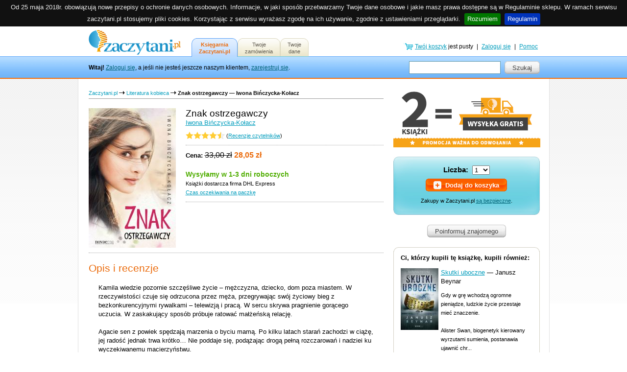

--- FILE ---
content_type: text/html; charset=UTF-8
request_url: https://zaczytani.pl/ksiazka/znak_ostrzegawczy,druk
body_size: 17906
content:
<!DOCTYPE HTML PUBLIC "-//W3C//DTD HTML 4.01 Transitional//EN" "http://www.w3.org/TR/html4/loose.dtd">

<html>
<head>
	<meta http-equiv="content-type" content="text/html; charset=utf-8" />
	<title>Zaczytani.pl: Znak ostrzegawczy &#8212; Iwona Bińczycka-Kołacz</title>
	
	<meta http-equiv="Content-Language" content="pl" />
	<meta name="Keywords" content="książka, książki, elektroniczne, ebook, e-book, e-papier, epapier, multimedia, innowacja, innowacje, księgarnia, nośnik, autor, młode talenty, pisarstwo, dzieło, literackie, praca dyplomowa, praca magisterska, rozprawa doktorska, skrypt" />
	<meta name="Description" content="Kamila wiedzie pozornie szczęśliwe życie – mężczyzna, dziecko, dom poza miastem. W rzeczywistości czuje się odrzucona przez męża, przegrywając swój życiowy bieg z bezkonkurencyjnymi rywalkami – tel..." />

	<style>/*<![CDATA[*/
    @font-face{font-display:fallback;font-family:'Merriweather';font-style:normal;font-weight:300;src:local('Merriweather Light Italic'),local('Merriweather-LightItalic'),url(/templates/fonts/merriweather-v13-latin-ext_latin-300italic.woff) format('woff')}
    @font-face{font-display:fallback;font-family:'Roboto Slab';font-style:normal;font-weight:400;src:local('Roboto Slab Regular'),local('RobotoSlab-Regular'),url(/templates/fonts/roboto-slab-v6-latin_latin-ext-regular.woff) format('woff')}
    @font-face{font-display:fallback;font-family:'Roboto Slab';font-style:normal;font-weight:700;src:local('Roboto Slab Bold'),local('RobotoSlab-Bold'),url(/templates/fonts/roboto-slab-v6-latin_latin-ext-700.woff) format('woff')}
    @font-face{font-display:fallback;font-family:'Roboto Slab';font-style:normal;font-weight:300;src:local('Roboto Slab Light'),local('RobotoSlab-Light'),url(/templates/fonts/roboto-slab-v6-latin_latin-ext-300.woff) format('woff')}
    @font-face{font-display:fallback;font-family:'Roboto';font-style:normal;font-weight:300;src:local('Roboto Light'),local('Roboto-Light'),url(/templates/fonts/roboto-v15-latin-ext_latin-300.woff) format('woff')}
	/*]]>*/</style>

	<link href="https://zaczytani.pl/templates/style.css" rel="stylesheet" type="text/css" />
	<script type="text/javascript" src="https://code.jquery.com/jquery-1.4.4.min.js"></script>
	<script type="text/javascript" src="https://zaczytani.pl/templates/jquery.copycss.js"></script>
	<script type="text/javascript" src="https://zaczytani.pl/templates/jquery.balance.js"></script>
	<link rel="stylesheet" type="text/css" href="https://zaczytani.pl/templates/jquery.acookiebar.css" />
	<script type="text/javascript" src="https://zaczytani.pl/templates/jquery.acookiebar.js"></script>
	<link rel="shortcut icon" href="https://zaczytani.pl/favicon.ico" type="image/x-icon" />
	<link rel="Home" title="Strona główna" href="https://zaczytani.pl/" />

	<!-- Google Tag Manager -->
	<script>(function(w,d,s,l,i){w[l]=w[l]||[];w[l].push({'gtm.start':
	new Date().getTime(),event:'gtm.js'});var f=d.getElementsByTagName(s)[0],
	j=d.createElement(s),dl=l!='dataLayer'?'&l='+l:'';j.async=true;j.src=
	'https://www.googletagmanager.com/gtm.js?id='+i+dl;f.parentNode.insertBefore(j,f);
	})(window,document,'script','dataLayer','GTM-TBFRCTJ');</script>
	<!-- End Google Tag Manager -->
	
	<script type="text/javascript" src="https://zaczytani.pl/templates/common.js"></script>
	<script type="text/javascript">
		$(document).ready(function(){
			$.cookieBar({});
			balance('.balance');
		});
	</script>

	<!-- Facebook Pixel Code -->
	<script>
	!function(f,b,e,v,n,t,s)
	{if(f.fbq)return;n=f.fbq=function(){n.callMethod?
	n.callMethod.apply(n,arguments):n.queue.push(arguments)};
	if(!f._fbq)f._fbq=n;n.push=n;n.loaded=!0;n.version='2.0';
	n.queue=[];t=b.createElement(e);t.async=!0;
	t.src=v;s=b.getElementsByTagName(e)[0];
	s.parentNode.insertBefore(t,s)}(window,document,'script',
	'https://connect.facebook.net/en_US/fbevents.js');
	fbq('init', '518459371862005'); 
	fbq('track', 'PageView');
	function trackAddToCart(isbn,qt) {
		fbq('track', 'AddToCart', {
			content_type: 'product',
			contents: [
			    {
			        id: isbn,
			        quantity: qt
			    }
			],
		});
	}
	</script>
	<noscript>
	 <img height="1" width="1" 
	src="https://www.facebook.com/tr?id=518459371862005&ev=PageView
	&noscript=1"/>
	</noscript>
	<!-- End Facebook Pixel Code -->

	<script>/*<![CDATA[*/
/*
		if (sessionStorage.fontsLoaded) {
			var html = document.documentElement;
			html.classList.add('fonts-loaded');
		}

(function(){'use strict';var f,g=[];function l(a){g.push(a);1==g.length&&f()}function m(){for(;g.length;)g[0](),g.shift()}f=function(){setTimeout(m)};function n(a){this.a=p;this.b=void 0;this.f=[];var b=this;try{a(function(a){q(b,a)},function(a){r(b,a)})}catch(c){r(b,c)}}var p=2;function t(a){return new n(function(b,c){c(a)})}function u(a){return new n(function(b){b(a)})}function q(a,b){if(a.a==p){if(b==a)throw new TypeError;var c=!1;try{var d=b&&b.then;if(null!=b&&"object"==typeof b&&"function"==typeof d){d.call(b,function(b){c||q(a,b);c=!0},function(b){c||r(a,b);c=!0});return}}catch(e){c||r(a,e);return}a.a=0;a.b=b;v(a)}}
function r(a,b){if(a.a==p){if(b==a)throw new TypeError;a.a=1;a.b=b;v(a)}}function v(a){l(function(){if(a.a!=p)for(;a.f.length;){var b=a.f.shift(),c=b[0],d=b[1],e=b[2],b=b[3];try{0==a.a?"function"==typeof c?e(c.call(void 0,a.b)):e(a.b):1==a.a&&("function"==typeof d?e(d.call(void 0,a.b)):b(a.b))}catch(h){b(h)}}})}n.prototype.g=function(a){return this.c(void 0,a)};n.prototype.c=function(a,b){var c=this;return new n(function(d,e){c.f.push([a,b,d,e]);v(c)})};
function w(a){return new n(function(b,c){function d(c){return function(d){h[c]=d;e+=1;e==a.length&&b(h)}}var e=0,h=[];0==a.length&&b(h);for(var k=0;k<a.length;k+=1)u(a[k]).c(d(k),c)})}function x(a){return new n(function(b,c){for(var d=0;d<a.length;d+=1)u(a[d]).c(b,c)})};window.Promise||(window.Promise=n,window.Promise.resolve=u,window.Promise.reject=t,window.Promise.race=x,window.Promise.all=w,window.Promise.prototype.then=n.prototype.c,window.Promise.prototype["catch"]=n.prototype.g);}());

(function(){function m(a,b){document.addEventListener?a.addEventListener("scroll",b,!1):a.attachEvent("scroll",b)}function n(a){document.body?a():document.addEventListener?document.addEventListener("DOMContentLoaded",function c(){document.removeEventListener("DOMContentLoaded",c);a()}):document.attachEvent("onreadystatechange",function l(){if("interactive"==document.readyState||"complete"==document.readyState)document.detachEvent("onreadystatechange",l),a()})};function t(a){this.a=document.createElement("div");this.a.setAttribute("aria-hidden","true");this.a.appendChild(document.createTextNode(a));this.b=document.createElement("span");this.c=document.createElement("span");this.h=document.createElement("span");this.f=document.createElement("span");this.g=-1;this.b.style.cssText="max-width:none;display:inline-block;position:absolute;height:100%;width:100%;overflow:scroll;font-size:16px;";this.c.style.cssText="max-width:none;display:inline-block;position:absolute;height:100%;width:100%;overflow:scroll;font-size:16px;";
this.f.style.cssText="max-width:none;display:inline-block;position:absolute;height:100%;width:100%;overflow:scroll;font-size:16px;";this.h.style.cssText="display:inline-block;width:200%;height:200%;font-size:16px;max-width:none;";this.b.appendChild(this.h);this.c.appendChild(this.f);this.a.appendChild(this.b);this.a.appendChild(this.c)}
function x(a,b){a.a.style.cssText="max-width:none;min-width:20px;min-height:20px;display:inline-block;overflow:hidden;position:absolute;width:auto;margin:0;padding:0;top:-999px;left:-999px;white-space:nowrap;font:"+b+";"}function y(a){var b=a.a.offsetWidth,c=b+100;a.f.style.width=c+"px";a.c.scrollLeft=c;a.b.scrollLeft=a.b.scrollWidth+100;return a.g!==b?(a.g=b,!0):!1}function z(a,b){function c(){var a=l;y(a)&&a.a.parentNode&&b(a.g)}var l=a;m(a.b,c);m(a.c,c);y(a)};function A(a,b){var c=b||{};this.family=a;this.style=c.style||"normal";this.weight=c.weight||"normal";this.stretch=c.stretch||"normal"}var B=null,C=null,E=null,F=null;function I(){if(null===E){var a=document.createElement("div");try{a.style.font="condensed 100px sans-serif"}catch(b){}E=""!==a.style.font}return E}function J(a,b){return[a.style,a.weight,I()?a.stretch:"","100px",b].join(" ")}
A.prototype.load=function(a,b){var c=this,l=a||"BESbswy",r=0,D=b||3E3,G=(new Date).getTime();return new Promise(function(a,b){var e;null===F&&(F=!!document.fonts);if(e=F)null===C&&(C=/OS X.*Version\/10\..*Safari/.test(navigator.userAgent)&&/Apple/.test(navigator.vendor)),e=!C;if(e){e=new Promise(function(a,b){function f(){(new Date).getTime()-G>=D?b():document.fonts.load(J(c,'"'+c.family+'"'),l).then(function(c){1<=c.length?a():setTimeout(f,25)},function(){b()})}f()});var K=new Promise(function(a,
c){r=setTimeout(c,D)});Promise.race([K,e]).then(function(){clearTimeout(r);a(c)},function(){b(c)})}else n(function(){function e(){var b;if(b=-1!=g&&-1!=h||-1!=g&&-1!=k||-1!=h&&-1!=k)(b=g!=h&&g!=k&&h!=k)||(null===B&&(b=/AppleWebKit\/([0-9]+)(?:\.([0-9]+))/.exec(window.navigator.userAgent),B=!!b&&(536>parseInt(b[1],10)||536===parseInt(b[1],10)&&11>=parseInt(b[2],10))),b=B&&(g==u&&h==u&&k==u||g==v&&h==v&&k==v||g==w&&h==w&&k==w)),b=!b;b&&(d.parentNode&&d.parentNode.removeChild(d),clearTimeout(r),a(c))}
function H(){if((new Date).getTime()-G>=D)d.parentNode&&d.parentNode.removeChild(d),b(c);else{var a=document.hidden;if(!0===a||void 0===a)g=f.a.offsetWidth,h=p.a.offsetWidth,k=q.a.offsetWidth,e();r=setTimeout(H,50)}}var f=new t(l),p=new t(l),q=new t(l),g=-1,h=-1,k=-1,u=-1,v=-1,w=-1,d=document.createElement("div");d.dir="ltr";x(f,J(c,"sans-serif"));x(p,J(c,"serif"));x(q,J(c,"monospace"));d.appendChild(f.a);d.appendChild(p.a);d.appendChild(q.a);document.body.appendChild(d);u=f.a.offsetWidth;v=p.a.offsetWidth;
w=q.a.offsetWidth;H();z(f,function(a){g=a;e()});x(f,J(c,'"'+c.family+'",sans-serif'));z(p,function(a){h=a;e()});x(p,J(c,'"'+c.family+'",serif'));z(q,function(a){k=a;e()});x(q,J(c,'"'+c.family+'",monospace'))})})};"undefined"!==typeof module?module.exports=A:(window.FontFaceObserver=A,window.FontFaceObserver.prototype.load=A.prototype.load);}());


		var fontA = new FontFaceObserver('Merriweather');
		var fontB = new FontFaceObserver('Roboto Slab');
		var fontC = new FontFaceObserver('Roboto');

		Promise.all([fontA.load(), fontB.load(), fontC.load()]).then(function () {
			window.fontsLoaded = true;
			sessionStorage.fontsLoaded = true;
			$("html").addClass("fonts-loaded");
		});
		*/

	/*]]>*/</script>

</head>

<body>



<!-- Google Tag Manager (noscript) -->
<noscript><iframe src="https://www.googletagmanager.com/ns.html?id=GTM-TBFRCTJ"
height="0" width="0" style="display:none;visibility:hidden"></iframe></noscript>
<!-- End Google Tag Manager (noscript) -->

<!--<div style="background-color: #0085ff; background-image: -webkit-gradient(linear, left top, left bottom, color-stop(20%, #007aea), to(#0085ff)); background-image: linear-gradient(#007aea 20%, #0085ff 100%); font-size: 16px; color: #fff; text-shadow: 1px 1px 1px rgba(0, 0, 0, .25); padding: 25px; line-height: 140%; text-align:center; min-width: 939px" class="balance">Szanowni Państwo, wszystkie zamówienia składane w okresie 19.12.2019 - 06.01.2020 zostaną zrealizowane w terminie wskazanym przy każdym produkcie liczonym od 7 stycznia 2020. Życzymy Państwu Wesołych Świąt oraz wszelkiej pomyślności w Nowym Roku!</div>-->
<div id="mainDiv">

	<!-- gorny pasek -->
	<div id="topBarContainer">
		
		<a name="gora"></a>
		
		<div class="pageBounds" id="topBarBounds">

			<div id="logo"><a href="https://zaczytani.pl/" title="Zaczytani.pl &#8212; księgarnia wydawnictwa Novae Res"><img src="https://zaczytani.pl/templates/images/main_logo.gif" alt="Zaczytani.pl &#8212; księgarnia wydawnictwa Novae Res" /></a></div>
			
			<div id="welcomeText"><strong>Witaj!</strong> <a href="https://zaczytani.pl/logowanie" class="stillLink">Zaloguj się</a>, a jeśli nie jesteś jeszcze naszym klientem, <a href="https://zaczytani.pl/rejestracja" class="stillLink">zarejestruj się</a>. </div>
			<form method="post" action="https://zaczytani.pl/ksiazki">
			<div id="searchContainer">
				<input name="keywords" id="keywords" maxlength="100" value="" title="Szukaj wg tytułu, autora lub numeru ISBN" />
			</div>
			
			
			<div id="searchButtonContainer">
				<span class="gui-btn">
					<span>
						<span>Szukaj</span>  
						<input title="Szukaj" type="submit" name="submit" value="Szukaj" />
					</span>
				</span>
			</div>
			</form>
			
			<div id="helpContainer">

				<table cellspacing="0" cellpadding="2" align="right">
					<tr>
						
						<td><a href="https://zaczytani.pl/koszyk" title="Twój koszyk jest pusty"><img src="https://zaczytani.pl/templates/images/cart_icon_link.gif" /></a></td>
						<td><a href="https://zaczytani.pl/koszyk" title="Twój koszyk jest pusty" class="stillLink">Twój koszyk</a> jest pusty</td>
						<td>&nbsp;|&nbsp;</td>
						<td><a href="https://zaczytani.pl/logowanie" class="stillLink">Zaloguj się</a></td>
						<td>&nbsp;|&nbsp;</td>
						<td><a href="https://zaczytani.pl/pomoc" class="stillLink">Pomoc</a></td>
					</tr>
				</table>

			</div>
			
			<div>
			<div id="header">
				<ul>
					<li id="current"><a href="https://zaczytani.pl/">Księgarnia<br />Zaczytani.pl</a></li>
					<li><a href="https://zaczytani.pl/twoje_zamowienia">Twoje<br />zamówienia</a></li>
					<li><a href="https://zaczytani.pl/twoje_dane">Twoje<br />dane</a></li>
				</ul>
			</div>
			</div>
			

		</div>
		
	</div>
	<!-- gorny pasek -->
				

	<div id="centerDiv">
		<div id="divWrapper">
			<div id="content">
				<div id="mainPanel">
<!--<div>
	<a href="https://zaczytani.pl/ksiazki/"><img src="https://zaczytani.pl/templates/images/600x110-zaczytaj_sie_w_domu.jpg" height="110" width="600" alt="Zaczytaj się w domu - rabat 30% na całą ofertę" /></a>
</div><br/>-->

<div class="tinyText"><a href="https://zaczytani.pl/" class="sideLink" title="Powrót do strony głównej">Zaczytani.pl</a> <img src="https://zaczytani.pl/templates/images/arrow_navi.gif" alt="-&gt;" align="bottom" /> <a href="https://zaczytani.pl/ksiazki/dla_kobiet" class="sideLink">Literatura kobieca</a> <img src="https://zaczytani.pl/templates/images/arrow_navi.gif" alt="-&gt;" align="bottom" /> <span class="miniHeader">Znak ostrzegawczy &#8212; Iwona Bińczycka-Kołacz</span></div>
<div class="topNaviBarLine"><div class="line"></div></div>


<div class="productImage">
	<a href="https://zaczytani.pl/okladka/duza/978-83-7942-069-8.jpg" class="cover" title="Znak ostrzegawczy &#8212; Iwona Bińczycka-Kołacz" id="thumbnailLink" style="position: relative"><img src="https://zaczytani.pl/okladka/978-83-7942-069-8.jpg" alt="Znak ostrzegawczy &#8212; Iwona Bińczycka-Kołacz" /></a>
</div>

<div itemscope itemtype="http://schema.org/Product">
  <meta itemprop="brand" content="Novae Res">
  <meta itemprop="name" content="Znak ostrzegawczy &#8212; Iwona Bińczycka-Kołacz">
  <meta itemprop="description" content="Kamila wiedzie pozornie szczęśliwe życie – mężczyzna, dziecko, dom poza miastem. W rzeczywistości czuje się odrzucona przez męża, przegrywając swój życiowy bieg z bezkonkurencyjnymi rywalkami – tel...">
  <meta itemprop="productID" content="978-83-7942-069-8">
  <meta itemprop="url" content="https://zaczytani.pl/ksiazka/znak_ostrzegawczy,druk">
  <meta itemprop="image" content="https://zaczytani.pl/okladka/duza/978-83-7942-069-8.jpg">
  <div itemprop="offers" itemscope itemtype="http://schema.org/Offer">
    <link itemprop="availability" href="http://schema.org/InStock">
    <link itemprop="itemCondition" href="http://schema.org/NewCondition">
    <meta itemprop="price" content="28.05">
    <meta itemprop="priceCurrency" content="PLN">
  </div>
</div>

<!--<script type="text/javascript" src="http://code.jquery.com/jquery-1.4.4.min.js"></script>-->

<script type="text/javascript">
    <!--
    
	fbq('track', 'ViewContent', {
		content_type: 'product',
		content_ids: ['978-83-7942-069-8']
	});

    $(document).ready(function () {
		$("#thumbnailLink").click(function(event) {
			event.preventDefault();
			if (!$("#previewDiv").length) {
				$("<div />").appendTo("body").attr("id","previewDiv").hide().css('display', 'none');
				$("#previewDiv").css({
					"position" : "absolute",
					"z-index" : "1000",
					"height" : $(this).children("img").height() + "px",
					"width" : $(this).children("img").width() + "px",
					"background" : "url('https://zaczytani.pl/templates/images/loading.gif') #333 no-repeat center center",
					"cursor" : "pointer",
					"overflow" : "ignore"
				});
				$("#previewDiv").offset({
					top : $(this).parent().offset().top + $(window).scrollTop(),
					left : $(this).parent().offset().left + $(window).scrollLeft()
				});
				$("#previewDiv").click(function(event) {
					event.preventDefault();
					$("#previewDiv").fadeOut();
				});
				$(new Image()).attr({
					"src" : $(this).attr("href"),
					"id" : "previewImg"
				}).load(function() {
					$("#previewDiv").css({
						"height" : $("#previewImg").height(),
						"width" : $("#previewImg").width(),
					});
					$("#previewDiv").append(this);
				});
			}
			$("#previewDiv").fadeIn();
		});
    });

    //-->
</script>

<div class="productSummary">
	<h3>Znak ostrzegawczy</h3>
	<div><a href="https://zaczytani.pl/ksiazki/iwona_binczyckakolacz" class="stillLink">Iwona Bińczycka-Kołacz</a></div>
	<div class="rating"><table cellspacing="0" cellpadding="0"><tr><td><div class="rating_bar"><div style="width: 91%"></div></div></td><td>&nbsp;(<a href="#recenzje" class="stillLink">Recenzje czytelników</a>)</td></tr></table></div>
	<div class="hr single"></div>
	<div class="price"><strong>Cena:</strong> <em><span class="strikeout">33,00 zł</span> <span class="priceSearch"><strong>28,05 zł</strong></span></em> <span class="priceCommment"></span></div>
	<div><span class="availability">Wysyłamy w 1-3 dni roboczych </span><span class="tinyText"><br/>Książki dostarcza firma DHL Express<br/><a href="https://zaczytani.pl/pomoc/dostawa" class="stillLink">Czas oczekiwania na paczkę</a></span></div>
	<div class="hr single"></div>
	
</div>

<div class="clear"></div>

<div class="hr single"></div>

<div class="productDetails">
	<h2>Opis i recenzje</h2>
	<div>
		Kamila wiedzie pozornie szczęśliwe życie – mężczyzna, dziecko, dom poza miastem. W rzeczywistości czuje się odrzucona przez męża, przegrywając swój życiowy bieg z bezkonkurencyjnymi rywalkami – telewizją i pracą. W sercu skrywa pragnienie gorącego uczucia. W zaskakujący sposób próbuje ratować małżeńską relację.<br />
<br />
Agacie sen z powiek spędzają marzenia o byciu mamą. Po kilku latach starań zachodzi w ciążę, jej radość jednak trwa krótko… Nie poddaje się, podążając drogą pełną rozczarowań i nadziei ku wyczekiwanemu macierzyństwu.<br />
<br />
JAK POTOCZĄ SIĘ LOSY TYCH DWÓCH KOBIET? <br />
CZY ZNAJDĄ UPRAGNIONE SZCZĘŚCIE?<br />
<br />
<br />
<i>Jeśli chodzi o styl i tematykę „Znaku ostrzegawczego”, to na pewno jest to powieść dla kobiet, ale znakomita konwencja zakończenia sugeruje Czytelniczce, że warto byłoby namówić do jej przeczytania również mężczyzn. W końcu jeden z dwóch głównych problemów książki to zachowanie mężczyzn w małżeństwie. Powieść porusza naprawdę ważny temat… Uważam książkę za niezwykle cenną i wartościową. Zresztą nie tylko pod tym względem. Jest znakomicie napisana. Jako redaktor spotykam się naprawdę z różnego rodzaju książkami. Tę – pod względem stylu i formy – zaliczyłbym do perełek.</i><br />
<br />
Paweł Pomianek <br />
redaktor tekstów, dziennikarz<br />
<br />
<br />
Iwona Bińczycka-Kołacz, ur. 28.05.1977 roku w Krakowie, absolwentka Uniwersytetu Pedagogicznego, doktor nauk humanistycznych, dziennikarka. Z zawodu nauczycielka języka polskiego. Autorka kilku publikacji naukowych. Za sprawą powieści „Znak ostrzegawczy” została finalistką II edycji konkursu Literacki Debiut Roku organizowanego przez Wydawnictwo Novae Res pod honorowym patronatem Ministerstwa Kultury. Debiutowała w 2013 roku opowiadaniem „Dziewczyna w Kożuchu”, które zajęło III miejsce w V Międzynarodowym Konkursie Literackim LIBERIUM ARBITRIUM w kategorii o Tuchowie. Jej opowieść „Dialogi z czarnym Platonem” została wyróżniona w konkursie literackim magazynu kulturalno-literackiego Szuflada.net. Współorganizatorka Światowego Spotkania Bractw i Stowarzyszeń św. Jakuba 2013, gromadzącego miłośników wędrówek do Santiago de Compostela. Koordynator Małopolskiego Biegu Drogą św. Jakuba. W wolnych chwilach oddaje się ulubionemu zajęciu – pisaniu bajek dla kilkuletniego synka.
	</div>
</div>

<div class="hr single"></div>

<div class="productDetails">
	<h2>Szczegóły</h2>
	<div>
		<ul class="noList">
						<li><strong>Rodzaj literatury:</strong> <a href="https://zaczytani.pl/ksiazki/dla_kobiet" class="stillLink">Literatura kobieca</a></li>

			<li><strong>Wydawca:</strong> <a href="https://novaeres.pl" class="stillLink">Novae Res</a>, 2014</li>
			
			<li><strong>Format:</strong> 121x195mm, oprawa miękka ze skrzydełkami</li>

			<li><strong>Wydanie:</strong> Pierwsze</li>

			<li><strong>Liczba stron:</strong> 314</li>

			<li><strong>ISBN:</strong> 978-83-7942-069-8</li>

			
		
		</ul>
	</div>
</div>

<div class="hr single"></div>

<div class="productDetails">
	<a name="recenzje"></a><h2>Recenzje czytelników</h2>
	<div>
		<span><table cellspacing="0" cellpadding="0"><tr><td><strong>Średnia ocena:</strong>&nbsp;</td><td><div class="rating_bar"><div style="width: 91%"></div></div></td><td>&nbsp;z 9 recenzji.</td><td style="padding-left: 10px;"><span class="gui-btn"><span><a href="https://zaczytani.pl/recenzja/znak_ostrzegawczy,druk" title="Dodaj własną recenzję tej publikacji">Dodaj własną recenzję</a></span></span></td></tr></table><br /><table cellspacing="0" cellpadding="0"><tr><td><div class="rating_bar"><div style="width: 100%"></div></div></td><td>&nbsp;&nbsp;<strong>Joanna Kędroń</strong>&nbsp;&nbsp;</td><td>(26.03.2014)</td></tr></table><div style="padding: 5px 0 0 0;">To  rewelacyjna książka dla kobietach zwykłych i nadzwyczajnych.<br />
Autorka dzieli się drogocennymi wskazówkami – drogowskazami, jak żyć. Wreszcie daje mężczyznom znak ostrzegawczy- mają dbać o swoje żony, pamiętać  o swoich kochanych kobietach, zauważać je codziennie,  Nakazuje, żeby postawili sobie znak stop przed telewizorem…. ( jak mąż Kamili), próg zwalniający przed dodatkową pracą po godzinach.   By w domu włączali fotoradary na uczucia swoich żon (bardzo wrażliwej i uczuciowej Kamili), bo w życiu zdarzają się niebezpieczne zakręty, bo życie dwojga małżonków może stanąć na skrzyżowaniu dróg. I ustąpili pierwszeństwa, by pamiętali, że czasami obowiązuje w małżeństwie zakaz używania sygnałów dźwiękowych.  Nie zawsze bowiem można iść drogą jednokierunkową ( o tym wie, druga bohaterka -Agata)  <br />
To debiut literacki, a już  chciałabym przeczytać ciąg dalszy tej historii. <br />
Książka wzruszająca, tematy poruszone życiowe i najbardziej zaskakujące zakończenie, jakie kiedykolwiek czytałam.  Gorąco polecam!</div><br /><br /><table cellspacing="0" cellpadding="0"><tr><td><div class="rating_bar"><div style="width: 100%"></div></div></td><td>&nbsp;&nbsp;<strong>Katarzyna Meres</strong>&nbsp;&nbsp;</td><td>(9.04.2014)</td></tr></table><div style="padding: 5px 0 0 0;">Fabuła toczy się wokół dwóch bohaterek, Agaty oraz Kamili, które relację między sobą nazywają znajomością, ponieważ nie są wobec siebie szczere i obie uważają, że nie zasługują na miano przyjaciółki. Przez niewyjaśnione sprawy z przeszłości wiążąca je nić słabnie. To nie jedyny wątek poruszony w tej powieści. Kamila boryka się z kłopotami małżeńskimi, mąż ciągle ją ignoruje wybierając telewizor i nie okazując żonie czułości. Zrozpaczona Kamila nauczyła się z tym żyć, najważniejszym mężczyzną w jej życiu został synek, lecz pewnego dnia na jej drodze staje miłość sprzed lat - gorąca, namiętna, niesprawiedliwie zabita... Do tego okazuje się, że jej siostra Martyna potrzebuje pomocy, a od lat niewidziana matka postanawia zmienić swoje życie. <br />
     Agata natomiast trwa w szczęśliwym, udanym związku, a do pełni satysfakcji brakuje jej tylko dziecka, o które nieudolnie się stara. Kobieta nie zdaje sobie sprawy z tego, jaka długa droga ją czeka, aby pokonać wszystkie przeciwności i w końcu osiągnąć cel, spełnić swoje marzenie. Czy jednak na pewno jej się to uda?<br />
    Trafnym zabiegiem było stworzenie dwóch odrębnych bohaterek i historii, które ukazały najważniejsze problemy życia ludzkiego. Autorka nie popadła w schemat i na szczęście Agata i Kamila zostały wykreowane, jako świetne postaci, z których każda ma swój charakter i nie jest pustym odzwierciedleniem drugiej. Obie jednak łączy niezwykła siła, z którą podążają przez wyboistą drogę. Kamila ma więcej słabości, największą jest Gerard za sprawą którego popełnia mnóstwo błędów. Agata  jest uparta i dzielnie trzyma się swojego zdania i dąży do celu mimo kłód pod nogami. W przeciwności do Kamili, lubi rutynę, która nadaje sens jej życiu. Z obiema bohaterkami potrafiłam się utożsamić, choć troszkę bliższa była mi Agata. <br />
     Język powieści jest fantastyczny. Największy plus należy się pani Iwonie za zastosowanie realistycznych dialogów, które absolutnie nie wydawały się sztuczne; dzięki temu powieść zyskała na wartości. Nie zabraknie w niej rad oraz mądrości życiowych, nie zabraknie wzruszeń oraz tego uczucia podniecenia, co stanie się za chwilę. Czasami miałam wrażenie, że autorka czyta mi w myślach, przepisuje moje uczucia na papier... Takie coś się docenia. <br />
     Fabuła jest nieprzewidywalna. Kiedy myślimy, że pewna sprawa jest zakończona, nagle okazuje się, że bohaterka nas zaskakuje i wybiera zupełnie inne wyjście. Bardzo udanym pomysłem było napomknięcie na początku o tajemnicach z przeszłości, które mogliśmy poznać dopiero w świetle kolejnych wydarzeń. Co najważniejsze akcja nie pędzi, jak szalona; nie nuży, jest prowadzona w idealnym tempie. <br />
     A zakończenie... dawno żadne nie wbiło mnie w fotel i nie pozostawiło takiego niedosytu. Oczywiście w pozytywnym sensie. Autorka kompletnie mnie zaskoczyła! Zakończenie jest tajemnicze, daje do myślenia, skłania do refleksji i pozwala samemu sobie dopowiedzieć dalszą część historii. Ja nadal zastanawiam się, co nastąpiło dalej. Gratuluję autorce tego fantastycznego pomysłu. <br />
      Znak ostrzegawczy to przepiękna opowieść o życiu i problemach, które wielu z nas dotyczą. Myślę, że spodoba się każdemu miłośnikowi mądrych, dobrych obyczajówek. Jest wciągająca, dosłownie się ją pochłania, skłania do wielu refleksji - aby zastanowić się nad swoim życiem, robić wszystko, aby spełnić swoje marzenia, a także nie oddalać się od ukochanych osób. Pani Iwona pokazuje czytelnikowi, że nie ma rzeczy niemożliwych. Zwraca także uwagę na to, że niewyjaśnione sprawy z przeszłości lubią przypominać o sobie w najmniej oczekiwanym momencie. Czyż nie jest tak?<br />
      Gorąco polecam Wam tę powieść. Nie wahajcie się i nie piszcie, że to nie dla Was.</div><br /><br /><table cellspacing="0" cellpadding="0"><tr><td><div class="rating_bar"><div style="width: 100%"></div></div></td><td>&nbsp;&nbsp;<strong>Magdalena Watyga</strong>&nbsp;&nbsp;</td><td>(10.04.2014)</td></tr></table><div style="padding: 5px 0 0 0;">Nie mogłam się oderwać od tej książki. Losy Kamili i Agaty od razu stały mi się bliskie i jak najszybciej chciałam poznać, jak się okazało, bardzo zaskakujące zakończenie. Takiego obrotu spraw z pewnością nikt się nie spodziewa! „Znak ostrzegawczy” jest niezwykły przez to, że w ciekawy sposób przedstawia zwyczajne ludzkie problemy. Takie, z jakimi stykamy się na co dzień… Opowiada o pragnieniu bycia zauważonym, potrzebie miłości i rozmowy z bliską osobą, marzeniach o macierzyństwie, walce o szczęście, nadziei. Książka wzrusza do łez, ale autorka nie szczędzi też humoru. Warto sięgnąć po „Znak ostrzegawczy”, by sprawdzić, czy do książkowych bohaterek – Kamili i Agaty w końcu los się uśmiechnie. Ale też po to, by po lekturze tej powieści zweryfikować poglądy na temat swojego związku. Może ktoś też postawi swemu partnerowi „Znak ostrzegawczy”…</div><br /><br /><table cellspacing="0" cellpadding="0"><tr><td><div class="rating_bar"><div style="width: 100%"></div></div></td><td>&nbsp;&nbsp;<strong>Gosia Zielono Mi</strong>&nbsp;&nbsp;</td><td>(22.04.2014)</td></tr></table><div style="padding: 5px 0 0 0;">Już teraz muszę powiedzieć, że przygoda z tą książką okazała się wyśmienita!!<br />
Znak ostrzegawczy, jak można przeczytać na okładce, opowiada o dwóch koleżankach – Kamili i Agacie, które targane różnymi kolejami losu i wciąż poddawane przez życie próbom, potrafią być dla siebie naprawdę bliskie i znajdują sposoby, by tę relację pielęgnować. Każda z nich ma swoje małe i większe dylematy (a to toksyczna przełożona, a to nieregularne zarobki, nieczuły mąż, rodzinne konflikty i niedopowiedzenia, czy wreszcie niespełnione macierzyństwo – opowiedziane tu i teraz oraz moją ulubioną retrospekcją), ale drogę do koleżanki znajduje. Pomimo, że jest to książka o dziewczynach na pewno nie jest tylko dla dziewczyn – i stanowi to jej wieki atut. Pozbawiono ją cukierkowości, tkliwości i komunałów tak charakterystycznych dla tekstów czysto rozrywkowych. Codzienność nie jest banalną bajką, blichtrem, wyższą sferą a zwyczajnym życiem pełnym wzlotów i upadków. <br />
A jest to życie w Krakowie, Beskidzie Sądeckim (z Krynicą i jej Słotwinami w roli głównej) oraz w Stuttgarcie. I może to kolejny walor książki. Bo Kraków znam jak jedną ze swoich torebek. Do dziś (choć już jako gość, nie mieszkaniec) czuję się w nim jak u siebie (więc i czasem nawet znudzona), a dzięki książce znów z przyjemnością wędrowałam ulicami - nie tak dawno jeszcze mojego - miasta. A Beskid Sądecki to przecież mój dom! Znam tu każdy szlak, każde miasteczko, muzeum pewnie a nawet i niejedną kawiarnię. Więc jak tu nie cieszyć się książką tak barwnie, wiarygodnie i z nutą sentymentu przedstawiającą mój dom? Porwały mnie te opisy małopolskiej zimy z siarczystym mrozem w roli głównej, góralskiej gościnności, krakowskich korków i zabytków. <br />
Ciekawi są też bohaterowie. To postacie (pokolenie 30+) wyraziste, obdarzone indywidualnymi, osobistymi cechami. Każda z nich jest błyskotliwa, nietuzinkowa, klarowna i oczywista. Od początku albo się kogoś lubi albo i nie – a Jarek wcale nie jest tym najpodlejszym, bo nieczułym. Jakoś najbardziej drażni ten ckliwy i egoistyczny Gerard (to osobista uwaga – spokojnie można z nią polemizować!). Są to osoby wykształcone, oczytane, obyte w świecie szeroko rozumianej kultury, cytujące mądrości życiowe Tischnera, snujące niebanalne rozważania na temat życia i co jakiś czas spotykanych w nim kłopotów oraz posługujące się najczystszą polszczyzną i bogatym językiem. <br />
A język jest kolejnym atutem książki. Błyskotliwy, przenikliwy, trafny, wysublimowany i pozbawiony najdrobniejszych kolokwializmów – nawet w dialogach! A rzadko spotyka się, by ktoś pięknym i starannym językiem mówił o najprostszych sprawach – jak w zwyczaju mają bohaterowie Bińczyckiej-Kołacz. <br />
Na zakończenie należy powiedzieć, że nie jest to powieść filozoficzna ale na pewno z filozoficzną podbudową i głęboko ukrytą puentą. Bo kreowaną historią próbuje odpowiedzieć na pytania: Czym jest życie? Co jest w nim najważniejsze? Do którego momentu relacji interpersonalnej jestem jeszcze ja, a w którym zaczyna się drugi człowiek? Ile można z siebie dać i poświęcić? Czym w tym zwariowanym świecie są rodzina i przyjaciele? <br />
I by za autorką choć spróbować odpowiedzieć na te pytania, należy dotrwać do końca. Bo okazuje się, że najlepsza perełka jest w finale, w epilogu! I nawet podczytywanie zakończenia nie nasunęło na myśl takiego rozwiązania. By je rozszyfrować, należy poznać całość ostatniej części – nie tylko jej fragment, jak kilka dni temu uczyniłam ja <br />
Jednak ja jej nie zdradzę! Odsyłam do tekstu i przyjemności z czytania życzę!</div><br /><br /><table cellspacing="0" cellpadding="0"><tr><td><div class="rating_bar"><div style="width: 100%"></div></div></td><td>&nbsp;&nbsp;<strong>Katarzyna Krajewska</strong>&nbsp;&nbsp;</td><td>(7.05.2014)</td></tr></table><div style="padding: 5px 0 0 0;">Książka o  problemach i wyzwaniach współczesnych kobiet.  Jest większość prawdziwych (realnych) sytuacji w książce.  Bywa zabawnie .Scenka, w której bohaterka ubiega się o pracę w szkole przezabawna  czy szarmancki żulik  Zastępca redaktorki Jolanta Fijoł-postać bardzo barwna.  I te krakowskie klimaty…<br />
 Na pewno pomoże  rozwiązać wiele tematów nurtujących w stosunku do mężczyzn. Polecam ją szczególnie kobietom. O wiele lepiej będzie się Wam żyło z tą drugą połówką!<br />
Pani Iwono, niech Pani pisze nadal, czekam na kolejną część!</div><br /><br /><table cellspacing="0" cellpadding="0"><tr><td><div class="rating_bar"><div style="width: 100%"></div></div></td><td>&nbsp;&nbsp;<strong>Renata Jastrzębska</strong>&nbsp;&nbsp;</td><td>(29.05.2014)</td></tr></table><div style="padding: 5px 0 0 0;">Rewelacyjna książka zwieńczona całkowicie zaskakującym zakończeniem! Niesamowicie wciąga w świat bohaterek, które borykają się ze zwyczajnymi problemami codziennego życia. Czuję, że to będzie kultowa powieść dla kobiet, które mają dość obojętności partnera (książkowy Telemężulek to uosobienie nieczułości). Książka pozwala poznać psychikę, potrzeby kobiety, dlatego warto podrzucić ją swojemu mężczyźnie do przeczytania. Odkąd namówiłam mojego męża na przeczytanie tej powieści (co nie było łatwe ze względu na różową, cudną, ale typowo kobiecą okładkę), znacznie częściej woli rozmowę ze mną… od słuchania gadaniny w TV. A może nie chce otrzymać ode mnie tytułowego znaku ostrzegawczego…</div><br /><br /><table cellspacing="0" cellpadding="0"><tr><td><div class="rating_bar"><div style="width: 80%"></div></div></td><td>&nbsp;&nbsp;<strong>Katarzyna Pinkowicz</strong>&nbsp;&nbsp;</td><td>(18.04.2014)</td></tr></table><div style="padding: 5px 0 0 0;">Kamila co prawda nie należy do kobiet, które są dotknięte przez los- jej sytuacja jest unormowana i gdyby nie ten rozkochany w telewizji mąż, śmiało można by rzec, iż jej żywot jest dokładnie taki, o jakim marzy  każda z nas. Mimo niewątpliwych zalet to właśnie przez niechęć męża bohaterka cierpi najbardziej; trudno się jej dziwić. Aby zapobiec niewątpliwemu rozpadowi małżeństwa stawia wszystko na jedną kartę i... tworzy swoisty plan. A jaki ? Tego dowiecie się już z lektury ;)<br />
Książkę czyta się bardzo dobrze, jest dobrym zapychaczem czasu; co prawda nie wnosi wiele do naszego życia, ale czas spędzony na lekturze nie jest czasem zmarnowanym ! W pewnym momencie trochę się pogubiłam- co jest prawdą, a co fikcją ? Ostatecznie doszłam jednak do ładu :)<br />
Chciałabym napisać o Znaku ostrzegawczym coś więcej, może coś bardziej treściwego, ale... sądzę, że to, co napisałam do tej pory doskonale oddaje moje uczucia wobec tej pozycji. Nie mam jej nic do zarzucenia, ale jednocześnie "nie urwała mi tyłka", mówiąc kolokwialnie. Ot, coś, przy czym możemy się rozluźnić.</div><br /><br /><table cellspacing="0" cellpadding="0"><tr><td><div class="rating_bar"><div style="width: 80%"></div></div></td><td>&nbsp;&nbsp;<strong>Marta Gędzierska (Bilewicz)</strong>&nbsp;&nbsp;</td><td>(26.02.2015)</td></tr></table><div style="padding: 5px 0 0 0;">(...)<br />
“Znak ostrzegawczy” to powieść ze wszech miar obyczajowa, a do sięgnięcia po nią zachęcił mnie wyrwany z całości fragment, notka wydawcy oraz ładna, skromna okładka. Uznałam, że dam jej szansę. Zaczęłam czytać w sobotę wieczorem, w niedzielę skończyłam i muszę przyznać, że jestem naprawdę bardzo pozytywnie zaskoczona. Oczywiście nigdy nie jest tak, że z góry klasyfikuję powieść obyczajową jako nieudaną, bo nie przepadam za gatunkiem. Nigdy nie oceniam książki po samym gatunku i chętnie sięgam po wszystko, bo nigdy nie wiadomo, czym zostanę zaskoczona. Tutaj spodziewałam się opowieści o życiu dwóch kobiet, no i właśnie to dostałam. Zwykła, obyczajowa opowieść o dzisiejszych kobietach, całkiem zwyczajnych, o ich problemach i rozterkach, o ich marzeniach, o małżeństwie, zdradzie, miłości i przyjaźni. Niby nic takiego, czemu więc mówię, że jestem pozytywnie zaskoczona?<br />
<br />
Na przykładzie książki pani Iwony widać doskonale, ile znaczy lekkie pióro autora, zgrabny język oraz umiejętność wykreowania zwyczajnych postaci w sposób ciekawy i przyciągający uwagę. Bo nasze bohaterki: Kamila i Agata, to naprawdę zwyczajne, właściwie niczym niewyróżniające się, dziewczyny.<br />
<br />
Kamila mieszka w małym domku za miastem, ma kilkuletniego synka Jasia oraz męża Jarka, który poza swoją pracą i telewizją świata nie widzi. Kamila pracuje jako przewodnik i oprowadza turystów po mieście. I tutaj plus ode mnie dla książki, ponieważ jej akcja w większości toczy się w Krakowie, mieście, w którym nigdy nie byłam, a bardzo bym chciała. Opisy miasta, sugestywne i klimatyczne, zgrabnie wpleciona w fabułę, skutecznie mnie zauroczyły.<br />
<br />
*ze względu na limit znaków w serwisie, po całość recenzji zapraszam tutaj: http://marta.kolonia.gda.pl/connieblog/?p=1972</div><br /><br /><table cellspacing="0" cellpadding="0"><tr><td><div class="rating_bar"><div style="width: 60%"></div></div></td><td>&nbsp;&nbsp;<strong>Sylwia Szymkiewicz</strong>&nbsp;&nbsp;</td><td>(14.06.2014)</td></tr></table><div style="padding: 5px 0 0 0;">Męka<br />
<br />
„Znak ostrzegawczy” Iwona Bińczycka-Kołacz<br />
wyd. Novae Res<br />
rok: 2014<br />
str. 314<br />
Ocena: 3,5/6<br />
<br />
Są książki, na które czeka się z utęsknieniem i które w zupełności spełniają oczekiwania czytelnika. Są powieści, po które będąc w pełni władz umysłowych na pewno byśmy nie sięgnęli. Zdarza się również, że lektury, po które sięgamy zupełnie nas zaskakują, niestety - nie zawsze pozytywnie. Wyczekiwane pozycje okazują się klapami roku, a te, po których spodziewamy się najgorszego mile nas rozczarowują. Jaki jest Znak ostrzegawczy? Dowiecie się ode mnie, czy chcecie przekonać się sami?<br />
<br />
Opis jednej z nowości wydawnictwa Novae Res bardzo mnie zaintrygował. Czułam, że lektura pozwoli mi na przeżycie czegoś nowego, byłam wręcz pewna, że pozytywnego. Nie czekałam więc zbyt długo i wkrótce po jej otrzymaniu zaczęłam czytać. Trzy dni - taki był plan maksimum na zakończenie książki Iwony Bińczyckiej-Kołacz. Z tych kilkudziesięciu godzin jakie sobie założyłam wyszło ... dużo więcej. Znak ostrzegawczy czytałam małymi kroczkami przez trzy tygodnie. Początkowo nie wiedziałam co jest nie tak. Po zapoznaniu się z kilkoma kolejnymi stronami odkładałam powieść na półkę, albo po prostu zasypiałam. A przecież temat był ciekawy. Dwie kobiety. Przyjaciółki. Od lat się wspierające i pomagające sobie nawzajem. Obie mają swoje tajemnice i nie chcą, by ta druga je poznała. Obie pragną dla siebie zupełnie innego życia niż to, które prowadzą. No i w końcu przychodzi dzień, gdy wiedzą, że muszą coś zmienić. <br />
<br />
Zarys fabuły - moim zdaniem bardzo dobry. Wiele sobie po tej książce obiecywałam. Niestety, dostałam nieciekawie skonstruowaną akcję, mało wiarygodny tok zdarzeń i nieprawdopodobne wręcz rozwiązania niektórych wątków. Bohaterki wychodzą na naiwne i tandetnie wręcz przewidywalne. W ich życiach dochodzi do licznych zawirowań, czasem nawet tragedii. Na ich obliczu należałoby spodziewać się dwóch reakcji - albo totalnej apatii, albo stawienia czoła przeciwnościom losu. Jednak ani Kamila ani Agata nie postępują zgodnie z moimi przewidywaniami. W zamian za to, niczym znamienite aktorki, wcielają się w rolę z płytkich seriali. Ucieczka. Poszukiwanie samej siebie. Kupowanie domu. Nie kojarzy się Wam to z czymś? Mnie aż za bardzo i szczerze, nie chciałam czytać kolejnej tego typu książki. I naprawdę się takowej nie spodziewałam. Autorka wybrała jednak taką, a nie inną drogę, co sprawiło, że Znak ostrzegawczy nie stanie się moją ulubioną powieścią. Nie będzie nawet lubianą. Niestety.<br />
<br />
To jednak nie oznacza, że nie powinniście sięgnąć po tę powieść. To, że ja nie lubię tego typu historii nie oznacza, że inni nie powinni ich czytywać. Wiem, że wielu osobom takie schematy odpowiadają. I właśnie tym czytelnikom polecam Znak ostrzegawczy. <br />
<br />
Sil</div><br /><span class="gui-btn"><span><a href="https://zaczytani.pl/recenzja/znak_ostrzegawczy,druk" title="Dodaj własną recenzję tej publikacji">Dodaj własną recenzję</a></span></span></span>
	</div>
</div>
</div><div id="sidePanel">	<div class="columnContainer" id="freeShippingContainer">		<div>			<!--			<a href="https://zaczytani.pl/pomoc/dostawa" title="Darmowy transport przy zamówieniu powyżej 139 zł!"><img src="https://zaczytani.pl/templates/images/darmowy-transport-powyzej-139.png"  ALT="Darmowy transport przy zamówieniu powyżej 139 zł!"/></a>			-->			<a href="https://zaczytani.pl/pomoc/dostawa" title="Darmowy transport przy zamówieniu co najmniej 2 książek!"><img src="https://zaczytani.pl/templates/images/300x120-baner_zaczytani-przesylka-gratis-2.jpg"  ALT="Darmowy transport przy zamówieniu co najmniej 2 książek!"/></a>		</div>	</div>				<div class="columnContainer" id="addBoxContainer">
		<div style="padding: 18px;">
			<form id="addBoxForm" method="post" action="https://zaczytani.pl/koszyk/2,706,przekieruj=ksiazka/znak_ostrzegawczy,druk">
			<table cellspacing="0" cellpadding="0" border="0" align="center">
				<tr>
					<td><span class="qtyLabel">Liczba:</span>&nbsp;&nbsp;</td>
					<td>					
<select name="qty" id="qty">
<option value="+1">1</option>
<option value="+2">2</option>
<option value="+3">3</option>
<option value="+4">4</option>
<option value="+5">5</option>
<option value="+6">6</option>
<option value="+7">7</option>
<option value="+8">8</option>
<option value="+10">10</option>
<option value="+11">11</option>
<option value="+12">12</option>
<option value="+13">13</option>
<option value="+14">14</option>
<option value="+15">15</option>
</select>
					</td>
				</tr>
			</table>
		
			<div style="margin: 8px 0 10px 0; text-align: center">
			
				<span class="gui-btn-imp">
					<span>
						<span id="addLinkContainer">&nbsp;&nbsp;&nbsp;&nbsp;&nbsp;&nbsp;Dodaj do koszyka</span>  
						<input title="Dodaj do koszyka" type="submit" name="submitbutton" value="Dodaj do koszyka" />
					</span>
				</span>
				
			</div>
			</form>
			<script>
				$('#addBoxForm').submit(function(event) {
					var formId = this.id,
					form = this;
					
					trackAddToCart('978-83-7942-069-8',$('#qty option:selected').text());

					event.preventDefault();

					setTimeout( function () { 
						form.submit();
					}, 300);
				}); 
			</script>
			<div id="addBoxAnnot">
				Zakupy w Zaczytani.pl <a href="https://zaczytani.pl/pomoc/bezpieczenstwo" class="stillLink">są bezpieczne</a>.
			</div>

		</div>
	</div>		

	
	
	<div style="padding-bottom: 20px; text-align: center"><span class="gui-btn"><span><a href="https://zaczytani.pl/poinformuj_znajomego/znak_ostrzegawczy,druk" title="Poinformuj znajomego">Poinformuj znajomego</a></span></span></div>		<div class="columnContainer">

		<div class="recommendTopFrame"></div>
	
		<div class="columnBody"><div class="columnContentContainer" style="padding-bottom: 8px;"><div class="columnContent">
		
			<div style="margin-bottom: 12px;"><strong>Ci, którzy kupili tę książkę, kupili również:</strong></div>

			<table cellspacing="0" cellpadding="0" width="268">
				<tr>
					<td valign="top" align="center"><a href="https://zaczytani.pl/ksiazka/skutki_uboczne,druk" title="Skutki uboczne &#8212; Janusz Beynar"><img src="https://zaczytani.pl/okladka/mala/978-83-7722-392-5.jpg" alt="Skutki uboczne &#8212; Janusz Beynar" /></a></td>
					<td valign="top" style="padding-left: 5px;">
						<span><a href="https://zaczytani.pl/ksiazka/skutki_uboczne,druk" title="Skutki uboczne &#8212; Janusz Beynar">Skutki uboczne</a> &#8212; Janusz Beynar</span><br /><div class="tinyText" style="padding-top: 10px;">Gdy w grę wchodzą ogromne pieniądze, ludzkie życie przestaje mieć znaczenie.<br />
<br />
Alister Swan, biogenetyk kierowany wyrzutami sumienia, postanawia ujawnić chr...</div>
					</td>
				</tr>
			</table>

		</div></div></div>

		<div class="recommendBottomFrame"></div>

	</div>
						<div class="columnContainer">

		<div class="recommendTopFrame"></div>
		
		<div class="columnBody"><div class="columnContentContainer"><div class="columnContent">
			<div style="margin-bottom: 12px;"><strong>Oferta książek</strong></div>
			
			<div class="catalogSubHead">Wg wydawnictwa</div>
			<div class="indent">
				<div class="catalogRow"><a href="https://zaczytani.pl/ksiazki/wydawnictwo=NovaeRes" class="sideLink">Novae Res</a></div>
				<div class="catalogRow"><a href="https://zaczytani.pl/ksiazki/wydawnictwo=Amare" class="sideLink">Amare</a></div>
				<div class="catalogRow"><a href="https://zaczytani.pl/ksiazki/wydawnictwo=Zaczytani" class="sideLink">Zaczytani</a></div>
				<div class="catalogRow"><a href="https://zaczytani.pl/ksiazki/wydawnictwo=Poesis" class="sideLink">Poesis</a></div>
				<!--<div class="catalogRow"><a href="https://zaczytani.pl/ksiazki/promocje" class="sideLink">Promocje</a></div>-->
			</div>
			<div class="catalogSubHead">Najpopularniejsze i polecane</div>
			<div class="indent">
				<div class="catalogRow"><a href="https://zaczytani.pl/ksiazki/nowosci" class="sideLink">Nowości</a></div>
				<div class="catalogRow"><a href="https://zaczytani.pl/ksiazki/polecane" class="sideLink">Klienci polecają</a></div>
				<div class="catalogRow"><a href="https://zaczytani.pl/ksiazki/zapowiedzi" class="sideLink">Zapowiedzi</a></div>
			</div>
			<!--<div class="catalogSubHead">Wszystkie książki</div>
			<div class="indent">
				<div class="catalogRow"><a href="https://zaczytani.pl/ksiazki/wersja=elektroniczna" class="sideLink">Elektroniczne (e-booki)</a></div>
				<div class="catalogRow"><a href="https://zaczytani.pl/ksiazki/wersja=drukowana" class="sideLink">Drukowane (książki tradycyjne)</a></div>
			</div>-->
			<div class="catalogSubHead">Kategorie książek</div>
			<div class="indent">
			<div class="catalogRow"><a href="https://zaczytani.pl/ksiazki/biografie" class="sideLink">Biografie</a></div><div class="catalogRow"><a href="https://zaczytani.pl/ksiazki/biznes" class="sideLink">Biznes</a></div><div class="catalogRow"><a href="https://zaczytani.pl/ksiazki/dramat" class="sideLink">Dramat</a></div><div class="catalogRow"><a href="https://zaczytani.pl/ksiazki/fantasy" class="sideLink">Fantasy</a></div><div class="catalogRow"><a href="https://zaczytani.pl/ksiazki/filozofia_i_religia" class="sideLink">Filozofia i religia</a></div><div class="catalogRow"><a href="https://zaczytani.pl/ksiazki/hobby" class="sideLink">Hobby</a></div><div class="catalogRow"><a href="https://zaczytani.pl/ksiazki/horror" class="sideLink">Horror</a></div><div class="catalogRow"><a href="https://zaczytani.pl/ksiazki/humor" class="sideLink">Humor</a></div><div class="catalogRow"><a href="https://zaczytani.pl/ksiazki/kryminal" class="sideLink">Kryminał</a></div><div class="catalogRow"><a href="https://zaczytani.pl/ksiazki/kulinaria" class="sideLink">Kulinaria</a></div><div class="catalogRow"><a href="https://zaczytani.pl/ksiazki/dla_dzieci" class="sideLink">Literatura dziecięca</a></div><div class="catalogRow"><a href="https://zaczytani.pl/ksiazki/erotyczna" class="sideLink">Literatura erotyczna</a></div><div class="catalogRow"><a href="https://zaczytani.pl/ksiazki/literatura_naukowa" class="sideLink">Literatura naukowa</a></div><div class="catalogRow"><a href="https://zaczytani.pl/ksiazki/literatura_fachowa" class="sideLink">Literatura fachowa</a></div><div class="catalogRow"><a href="https://zaczytani.pl/ksiazki/literatura_faktu" class="sideLink">Literatura faktu</a></div><div class="catalogRow"><a href="https://zaczytani.pl/ksiazki/dla_kobiet" class="sideLink">Literatura kobieca</a></div><div class="catalogRow"><a href="https://zaczytani.pl/ksiazki/dla_mlodziezy" class="sideLink">Literatura młodzieżowa</a></div><div class="catalogRow"><a href="https://zaczytani.pl/ksiazki/literatura_obyczajowa" class="sideLink">Literatura obyczajowa</a></div><div class="catalogRow"><a href="https://zaczytani.pl/ksiazki/popularnonaukowe" class="sideLink">Literatura popularnonaukowa</a></div><div class="catalogRow"><a href="https://zaczytani.pl/ksiazki/przygodowa" class="sideLink">Literatura przygodowa</a></div><div class="catalogRow"><a href="https://zaczytani.pl/ksiazki/new_adult" class="sideLink">New adult</a></div><div class="catalogRow"><a href="https://zaczytani.pl/ksiazki/podroze" class="sideLink">Podróże</a></div><div class="catalogRow"><a href="https://zaczytani.pl/ksiazki/poezja" class="sideLink">Poezja</a></div><div class="catalogRow"><a href="https://zaczytani.pl/ksiazki/poradniki" class="sideLink">Poradnik</a></div><div class="catalogRow"><a href="https://zaczytani.pl/ksiazki/powiesc_historyczna" class="sideLink">Powieść historyczna</a></div><div class="catalogRow"><a href="https://zaczytani.pl/ksiazki/science_fiction" class="sideLink">Science fiction</a></div><div class="catalogRow"><a href="https://zaczytani.pl/ksiazki/sensacja" class="sideLink">Sensacja</a></div><div class="catalogRow"><a href="https://zaczytani.pl/ksiazki/sztuka" class="sideLink">Sztuka</a></div><div class="catalogRow"><a href="https://zaczytani.pl/ksiazki/thriller" class="sideLink">Thriller</a></div><div class="catalogRow"><a href="https://zaczytani.pl/ksiazki/wspomnienia" class="sideLink">Wspomnienia</a></div><div class="catalogRow"><a href="https://zaczytani.pl/ksiazki/inne" class="sideLink">Inne</a></div><div class="catalogRow"><a href="https://zaczytani.pl/ksiazki/gadzety" class="sideLink">Gadżety</a></div>
			</div>
		</div></div></div>
		
		<div class="recommendBottomFrame"></div>

	</div>		</div>

	<div id="pageEnd">
	
		<div class="line"></div>
		<div id="bottomBanner">
			<a href="https://zaczytani.pl/pomoc/platnosc" title="Akceptujemy płatności kartami kredytowymi, przelewem bankowym oraz przelewami z kont internetowych oraz poprzez SMS (dla wybranych publikacji)"><img src="https://zaczytani.pl/templates/images/120109123546-belka-dolna-wszytkie-banki.jpg" width="886" height="127" alt="Akceptujemy płatności kartami kredytowymi, przelewem bankowym oraz przelewami z kont internetowych oraz poprzez SMS (dla wybranych publikacji)" /></a>
		</div>
	
		<div class="line"></div>
		<div id="gotoTop"><a href="#gora" class="stillLink">Do góry</a></div>
		<div id="bottomContent">
			<a href="https://zaczytani.pl/logowanie" class="stillLink"><strong>Zaloguj się</strong></a> | <a href="https://zaczytani.pl/twoje_zamowienia" class="stillLink"><strong>Twoje zamówienia</strong></a> | <a href="https://zaczytani.pl/twoje_dane" class="stillLink"><strong>Twoje dane</strong></a> | <a href="https://zaczytani.pl/pomoc/dostawa">Koszty dostawy</a> | <a href="https://zaczytani.pl/regulamin">Regulamin zakupów</a><br /><a href="https://zaczytani.pl/regulamin#reklamacje">Reklamacje i zwroty</a> | <a href="https://zaczytani.pl/pomoc/bezpieczenstwo">Bezpieczeństwo</a> | <a href="https://zaczytani.pl/pomoc">Pomoc</a> | <a href="https://zaczytani.pl/kontakt">Kontakt</a> | <a href="https://zaczytani.pl/informacje_prawne">Copyright</a> &copy; 2008 by <a href="https://novaeres.pl" class="stillLink">Novae Res</a>
		</div>
	
	</div>
	
			</div>		
		</div>
	</div>
</div>

	
</body>
</html>

--- FILE ---
content_type: application/javascript
request_url: https://zaczytani.pl/templates/jquery.balance.js
body_size: 565
content:
function getTextDimesions(element) {
	var o = $('<span>' + $(element).html() + '</span>').copyCSS(element).css({'visibility':'hidden', 'white-space':'nowrap', 'width':'auto', 'height':'auto','display':'inline-block', 'padding':'0', 'min-width' : '0', 'max-width' : 'none'}).appendTo($('body'));
	var w = o.width();
	var lh = o.html('M<br/>M').height()/2;
	var m = o.width();
	o.remove();
	return [w,m]; // text total width, M width
}

function balanceParagraphs(selector) {
	$(selector).each(function(index) {
		var children = $(this).children('.balancedContent');
		var avgWord = 5;
		var d = (children.length>0) ? getTextDimesions(children[0]) : getTextDimesions(this);
		var avgWordWidth = avgWord * d[1];
		var lines = Math.ceil(d[0] / $(this).width());
		var result = Math.min(Math.floor(d[0] / lines),$(this).width()) + avgWordWidth;
		if (result > $(this).width()) {
			lines++;
			result = Math.min(Math.floor(d[0] / lines) + avgWordWidth,$(this).width());
		}
		if (children.length>0) { children.css('width',result +'px'); }
		else $(this).wrapInner('<div class="balancedContent" style="margin: 0 auto; width: '+ result +'px"/>');
	});			
}

function balance(selector) {
	$(document).ready(function(){
		$(window).resize(function() { balanceParagraphs(selector) });
		balanceParagraphs(selector);
	});
}